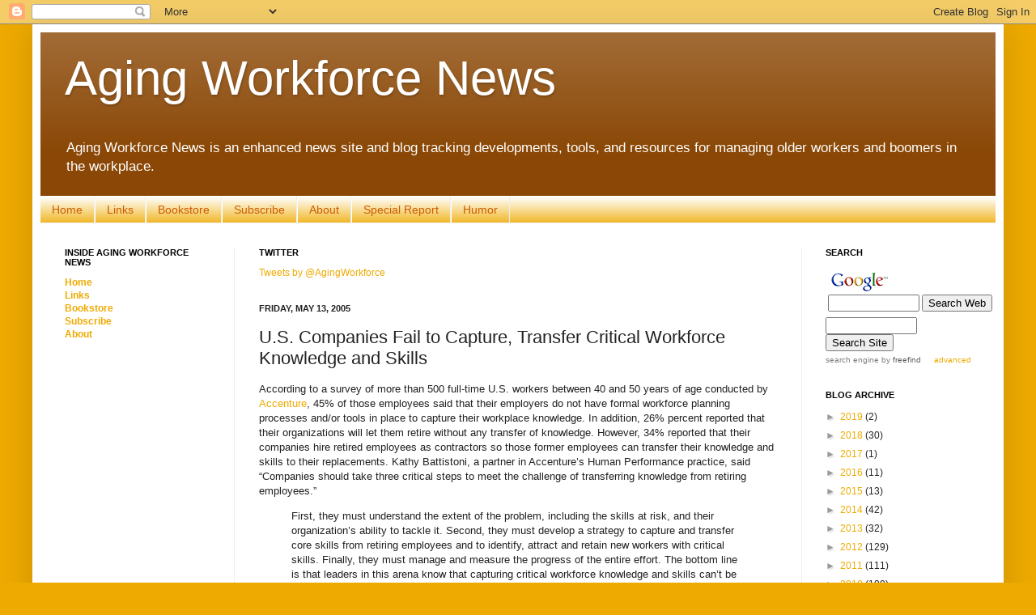

--- FILE ---
content_type: text/html; charset=utf-8
request_url: https://www.google.com/recaptcha/api2/aframe
body_size: 115
content:
<!DOCTYPE HTML><html><head><meta http-equiv="content-type" content="text/html; charset=UTF-8"></head><body><script nonce="MoccS3rWEujshE72J2sogw">/** Anti-fraud and anti-abuse applications only. See google.com/recaptcha */ try{var clients={'sodar':'https://pagead2.googlesyndication.com/pagead/sodar?'};window.addEventListener("message",function(a){try{if(a.source===window.parent){var b=JSON.parse(a.data);var c=clients[b['id']];if(c){var d=document.createElement('img');d.src=c+b['params']+'&rc='+(localStorage.getItem("rc::a")?sessionStorage.getItem("rc::b"):"");window.document.body.appendChild(d);sessionStorage.setItem("rc::e",parseInt(sessionStorage.getItem("rc::e")||0)+1);localStorage.setItem("rc::h",'1769413380118');}}}catch(b){}});window.parent.postMessage("_grecaptcha_ready", "*");}catch(b){}</script></body></html>